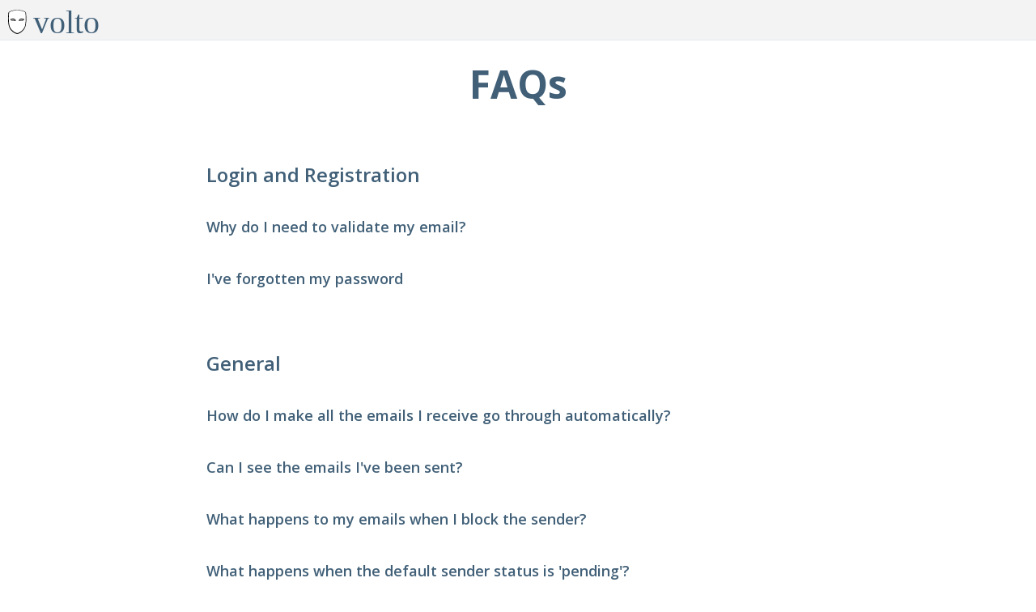

--- FILE ---
content_type: text/html; charset=utf-8
request_url: https://volto.io/home/faqs
body_size: 15631
content:
<!DOCTYPE html>
<html lang="en">
<head>
    <meta charset="utf-8" />
<meta name="viewport" content="width=device-width, initial-scale=1.0" />
<meta name="description" content="Receive no more unwanted emails and keep your email address private" />
<title>Volto | FAQs</title>
<link rel="shortcut icon" href="/images/favicon.ico" />

    <link rel="preconnect" href="https://fonts.googleapis.com">
<link rel="preconnect" href="https://fonts.gstatic.com" crossorigin>
<link href="https://fonts.googleapis.com/css2?family=Lato:wght@400;700&family=Open+Sans:wght@300;400;600;700&family=Stoke&display=swap" rel="stylesheet">

    
<link href="https://cdn.jsdelivr.net/npm/bootstrap@5.3.3/dist/css/bootstrap.min.css" rel="stylesheet" integrity="sha384-QWTKZyjpPEjISv5WaRU9OFeRpok6YctnYmDr5pNlyT2bRjXh0JMhjY6hW+ALEwIH" crossorigin="anonymous">
<link rel="stylesheet" href="https://cdnjs.cloudflare.com/ajax/libs/font-awesome/4.5.0/css/font-awesome.min.css" />
<link rel="stylesheet" href="https://cdn.jsdelivr.net/npm/izitoast@1.4.0/dist/css/iziToast.min.css" integrity="sha256-f6fW47QDm1m01HIep+UjpCpNwLVkBYKd+fhpb4VQ+gE=" crossorigin="anonymous">
<link rel="stylesheet" href="https://cdnjs.cloudflare.com/ajax/libs/Ladda/1.0.0/ladda-themeless.min.css" />

<link rel="stylesheet" href="/css/style.css" />
<link rel="stylesheet" href="/css/site.css" />

    <script src="https://www.google.com/recaptcha/api.js" async defer></script>
</head>
<body class="white simple">
        <nav class="navbar navbar-static-top" role="navigation">
    <a class="brand-name" href="/">
        <img alt="Volto" src="/images/logo5.svg">
    </a>
</nav>


    <div id="wrapper">
        

        
<div class="page-heading">
    <h1>FAQs</h1>
</div>

<div class="wrapper wrapper-content faqs-page">

    <div class="ibox">
        <div class="ibox-title">
            <h2>Login and Registration</h2>
        </div>
        <div class="ibox-content">
            <div class="faq-item">
                <div class="row">
                    <div class="col-12">
                        <a data-bs-toggle="collapse" href="#faqRegistration1" class="faq-question" role="button" aria-expanded="false" aria-controls="faqRegistration1">Why do I need to validate my email?</a>
                    </div>
                </div>
                <div class="row">
                    <div class="col-12">
                        <div id="faqRegistration1" class="collapse faq-answer">
                            <p>The validation process allows us to establish that the email address is genuine, and that you didn&#x27;t make a mistake when entering it. You don&#x27;t need to validate your email if you decide to register using Google or Facebook.</p>
                        </div>
                    </div>
                </div>
            </div>
            <div class="faq-item">
                <div class="row">
                    <div class="col-12">
                        <a data-bs-toggle="collapse" href="#faqRegistration2" class="faq-question" role="button" aria-expanded="false" aria-controls="faqRegistration2">I&#x27;ve forgotten my password</a>
                    </div>
                </div>
                <div class="row">
                    <div class="col-12">
                        <div id="faqRegistration2" class="collapse faq-answer">
                            <p>If you have forgotten your password, you can ask for it to be reset. Click &quot;Forgot your password?&quot; on our sign in form, enter your email address, and we will send you instructions by email on how to reset it.</p>
                        </div>
                    </div>
                </div>
            </div>
        </div>
    </div>

    <div class="ibox">
        <div class="ibox-title">
            <h2>General</h2>
        </div>
        <div class="ibox-content">
            <div class="faq-item">
                <div class="row">
                    <div class="col-12">
                        <a data-bs-toggle="collapse" href="#faqGeneral1" class="faq-question" role="button" aria-expanded="false" aria-controls="faqGeneral1">How do I make all the emails I receive go through automatically?</a>
                    </div>
                </div>
                <div class="row">
                    <div class="col-12">
                        <div id="faqGeneral1" class="collapse faq-answer">
                            <p>You can change the settings for a particular alias by going to the Aliases Setup tab in the Settings page and selecting passthrough for the default sender status.</p>
                        </div>
                    </div>
                </div>
            </div>

            <div class="faq-item">
                <div class="row">
                    <div class="col-12">
                        <a data-bs-toggle="collapse" href="#faqGeneral2" class="faq-question" role="button" aria-expanded="false" aria-controls="faqGeneral2">Can I see the emails I&#x27;ve been sent?</a>
                    </div>
                </div>
                <div class="row">
                    <div class="col-12">
                        <div id="faqGeneral2" class="collapse faq-answer">
                            <p>You can&#x27;t see your emails in Volto, you can only see the list of people that  have sent you emails.</p>
                        </div>
                    </div>
                </div>
            </div>

            <div class="faq-item">
                <div class="row">
                    <div class="col-12">
                        <a data-bs-toggle="collapse" href="#faqGeneral3" class="faq-question" role="button" aria-expanded="false" aria-controls="faqGeneral3">What happens to my emails when I block the sender?</a>
                    </div>
                </div>
                <div class="row">
                    <div class="col-12">
                        <div id="faqGeneral3" class="collapse faq-answer">
                            <p>When you set the status of a sender as &#x27;blocked&#x27;, all the emails that are received from this sender get automatically discarded and we don&#x2019;t save them in our system. So, if one day you decide to authorize a sender that was previously blocked, you won&#x27;t receive any archived emails.</p>
                        </div>
                    </div>
                </div>
            </div>

            <div class="faq-item">
                <div class="row">
                    <div class="col-12">
                        <a data-bs-toggle="collapse" href="#faqGeneral4" class="faq-question" role="button" aria-expanded="false" aria-controls="faqGeneral4">What happens when the default sender status is &#x27;pending&#x27;?</a>
                    </div>
                </div>
                <div class="row">
                    <div class="col-12">
                        <div id="faqGeneral4" class="collapse faq-answer">
                            <p>This is the default status for an alias. When you receive an email from a new sender and the alias status is set to &#x27;pending&#x27;, we save the email until you decide whether you want to authorize it to go through or you want to block it.</p>
                        </div>
                    </div>
                </div>
            </div>

            <div class="faq-item">
                <div class="row">
                    <div class="col-12">
                        <a data-bs-toggle="collapse" href="#faqGeneral5" class="faq-question" role="button" aria-expanded="false" aria-controls="faqGeneral5">Why don't I see the sender's email address in the From: field?</a>
                    </div>
                </div>
                <div class="row">
                    <div class="col-12">
                        <div id="faqGeneral5" class="collapse faq-answer">
                            <p>
                                This is a limitation imposed to us by an email authentication protocol called <a target="_blank" href="https://dmarc.org">DMARC</a> which stands for "Domain-based Message Authentication, Reporting & Conformance".<br />
                                DMARC is used to determine the origin and authenticity of email messages. For example if someone sends an email from a @gmail.com address but that this email is not originating from Gmail servers, it will get blocked. <br />
                                Here at Volto we're forwarding a lot of emails on behalf of our users so DMARC is something we have to be aware of. <br />
                                <strong>As a result we have to send emails from our own domain name.</strong> To do that, we don't use the sender's email address in the <span class="font-consolas">from:</span> field but instead we use a variation of it.<br />
                                We change <span class="font-consolas">sendername@sendercompany.com</span>, to <span class="font-consolas">sendername<strong>{at}</strong>sendercompany.com<strong>@volto.io</strong></span>. <br />
                                See what we've done there? We've changed the @ to {at} and we've added <span class="font-consolas">@volto.io</span> at the end. This is so that we don't get our emails blocked by companies implementing DMARC.<br />
                                However, the <span class="font-consolas">reply-to:</span> field will have the sender's email address in clear.
                            </p>
                        </div>
                    </div>
                </div>
            </div>

        </div>
    </div>

    <div class="ibox">
        <div class="ibox-title">
            <h2>Security</h2>
        </div>
        <div class="ibox-content">
            <div class="faq-item">
                <div class="row">
                    <div class="col-12">
                        <a data-bs-toggle="collapse" href="#faqSecurity1" class="faq-question" role="button" aria-expanded="false" aria-controls="faqSecurity1">Are you taking security seriously?</a>
                    </div>
                </div>
                <div class="row">
                    <div class="col-12">
                        <div id="faqSecurity1" class="collapse faq-answer">
                            <p>Security is paramount for us, and we're constantly improving how we store your data and how we protect the site from malicious misuse.</p>
                            <p>While we do everything we can to protect your account on our end, you also need to make sure you're following some basic principles:</p>
                            <ol>
                                <li>Use a strong and unique password for your account</li>
                                <li>Keep an eye on whether your email has been compromised in a breach or not, potentially revealing your password</li>
                                <li>When you visit https://volto.io, type the address in your browser starting with "https" rather than "http" or just "volto.io". This is valid for all secured websites you visit</li>
                            </ol>
                            <p>You can check how strong your password is using Kaspersky's <a href="https://password.kaspersky.com/">Secure Password Check</a> and you can keep an eye on your email being found in a data breach using Troy Hunt's <a href="https://haveibeenpwned.com/">https://haveibeenpwned.com</a>.</p>
                            <p>
                                If you think your data might be compromised or you have noticed something strange, please let us know <a href="/home/contact">here</a>.
                            </p>
                        </div>
                    </div>
                </div>
            </div>

            <div class="faq-item">
                <div class="row">
                    <div class="col-12">
                        <a data-bs-toggle="collapse" href="#faqSecurity2" class="faq-question" role="button" aria-expanded="false" aria-controls="faqSecurity2">How do you store my password?</a>
                    </div>
                </div>
                <div class="row">
                    <div class="col-12">
                        <div id="faqSecurity2" class="collapse faq-answer">
                            <p>
                                If you've signed up using Facebook or Google, we don't store your password. Facebook and Google act as identity providers which means that they authenticate you and tell us that you are who you say you are.<br />
                            </p>
                            <p>
                                If you've signed up using email and password, we don't store your password either. When you enter a password, it is salted, hashed and the result of this hash is stored in the database. We use the PBKDF2 algorithm as recommended by <a href="https://www.owasp.org/index.php/Password_Storage_Cheat_Sheet#Leverage_an_adaptive_one-way_function">OWASP</a> to hash passwords in a computationally intensive manner, so that dictionary and brute-force attacks are less effective. To learn more about this process, check out this <a href="https://crackstation.net/hashing-security.htm">article</a>.
                            </p>
                        </div>
                    </div>
                </div>
            </div>

            <div class="faq-item">
                <div class="row">
                    <div class="col-12">
                        <a data-bs-toggle="collapse" href="#faqSecurity3" class="faq-question" role="button" aria-expanded="false" aria-controls="faqSecurity3">Are you using encryption?</a>
                    </div>
                </div>
                <div class="row">
                    <div class="col-12">
                        <div id="faqSecurity3" class="collapse faq-answer">
                            <p>
                                Sure.<br />
                                Look at the address in the browser, it starts with https://volto.io/…. and there is a padlock next to it. In simple terms, the "s" (for secure) in "https" means that <br />
                                1. the website volto.io has been verified by a third-party to be who it claims to be <br />
                                2. all the data transferred from your browser to our servers is encrypted so that it cannot be read by anyone <br />
                                3. you have assurance that data has not been modified while in transit. <br />

                            </p>
                            <p>For more details look at the Wikipedia article for <a href="https://en.wikipedia.org/wiki/HTTPS">HTTPS</a>. </p>
                        </div>
                    </div>
                </div>
            </div>

        </div>
    </div>
</div>

    </div>

    
<script src="https://cdnjs.cloudflare.com/ajax/libs/jquery/3.7.1/jquery.min.js" integrity="sha512-v2CJ7UaYy4JwqLDIrZUI/4hqeoQieOmAZNXBeQyjo21dadnwR+8ZaIJVT8EE2iyI61OV8e6M8PP2/4hpQINQ/g==" crossorigin="anonymous" referrerpolicy="no-referrer"></script>
<script src="https://cdn.jsdelivr.net/npm/bootstrap@5.3.3/dist/js/bootstrap.bundle.min.js" integrity="sha384-YvpcrYf0tY3lHB60NNkmXc5s9fDVZLESaAA55NDzOxhy9GkcIdslK1eN7N6jIeHz" crossorigin="anonymous"></script>
<script src="https://cdn.jsdelivr.net/npm/izitoast@1.4.0/dist/js/iziToast.min.js" integrity="sha256-321PxS+POvbvWcIVoRZeRmf32q7fTFQJ21bXwTNWREY=" crossorigin="anonymous"></script>
<script src="https://cdnjs.cloudflare.com/ajax/libs/Ladda/1.0.0/spin.min.js"></script>
<script src="https://cdnjs.cloudflare.com/ajax/libs/Ladda/1.0.0/ladda.min.js"></script>
<script src="https://cdnjs.cloudflare.com/ajax/libs/Ladda/1.0.0/ladda.jquery.min.js"></script>

<script src="/js/jquery.validate.min.js"></script>
<script src="/js/common.js"></script>
<script src="/js/button-animate.js"></script>

    
</body>
</html>


--- FILE ---
content_type: text/css
request_url: https://volto.io/css/style.css
body_size: 40822
content:
/*#region NAVIGATION*/
/*#endregion NAVIGATION*/
/*#region BUTTONS */
/* switch buttons */
/* primary buttons */
/* default buttons */
/* white buttons */
/*#endregion BUTTONS*/
/*#region FAQS*/
/*#endregion FAQS*/
/*#region ARTICLES*/
/*#endregion ARTICLES*/
/*#region ALIASES, SENDERS, SCHEDULES */
/*#endregion SENDERS*/
/*#region NAVIGATION*/
/*#endregion NAVIGATION*/
/*#region BUTTONS */
/* switch buttons */
/* primary buttons */
/* default buttons */
/* white buttons */
/*#endregion BUTTONS*/
/*#region FAQS*/
/*#endregion FAQS*/
/*#region ARTICLES*/
/*#endregion ARTICLES*/
/*#region ALIASES, SENDERS, SCHEDULES */
/*#endregion SENDERS*/
:root {
  --volto-primary: #416078;
  --volto-primary-dark: rgb(47.0810810811, 69.5351351351, 86.9189189189);
  --volto-secondary: #698B69;
  --volto-warning: #f8ac59;
  --volto-danger: #ED5565;
  --volto-text-color: #676a6c;
  --volto-border-color: #e7eaec;
  --volto-disabled-color: #cacaca;
  --volto-authorised: #33a532;
  --volto-blocked: #cc0605;
  --volto-pending: #f8ac59;
  --volto-body-bg: #ffffff;
  --volto-gray-bg: #f3f3f4;
  --volto-page-wrapper-bg: #ffffff;
  --volto-card-bg: #ffffff;
  --volto-hover-bg: #f7f7f8;
  --volto-nav-bg: #416078;
  --volto-nav-bg-active: rgb(47.0810810811, 69.5351351351, 86.9189189189);
  --volto-nav-text: #ffffff;
  --volto-nav-text-active: #ffffff;
  --volto-nav-profil-pattern: url("../Images/3px-tile.png");
  --volto-topbar-bg: #f3f3f4;
  --volto-ibox-bg: #ffffff;
  --volto-ibox-title-bg: #ffffff;
  --volto-modal-bg: #ffffff;
  --volto-body-font-size: 14px;
  --volto-heading-color: #416078;
  --volto-sidebar-width: 256px;
  --volto-border-radius: 3px;
  --volto-ibox-border-radius: 6px;
}

[data-bs-theme=dark] {
  --volto-primary: rgb(93.8108108108, 135.4513513514, 167.6891891892);
  --volto-primary-dark: #416078;
  --volto-secondary: rgb(147.0471311475, 173.4528688525, 147.0471311475);
  --volto-text-color: #aab8c5;
  --volto-border-color: #293036;
  --volto-disabled-color: #6c757d;
  --volto-authorised: rgb(68.8790697674, 198.2558139535, 67.7441860465);
  --volto-blocked: rgb(249.019138756, 12.1770334928, 10.980861244);
  --volto-pending: rgb(250.063583815, 196.4682080925, 137.936416185);
  --volto-body-bg: #17181e;
  --volto-gray-bg: #1e1f27;
  --volto-page-wrapper-bg: #1e1f27;
  --volto-card-bg: #272832;
  --volto-hover-bg: #2d2e3a;
  --volto-nav-bg: #1e1f27;
  --volto-nav-bg-active: #272832;
  --volto-nav-text: #aab8c5;
  --volto-nav-text-active: #ffffff;
  --volto-nav-profil-pattern: url("../Images/3px-tile.png");
  --volto-topbar-bg: #1e1f27;
  --volto-ibox-bg: #272832;
  --volto-ibox-title-bg: #1e1f27;
  --volto-modal-bg: #272832;
  --volto-heading-color: rgb(110.3513513514, 147.7189189189, 176.6486486486);
}

/*#region NAVIGATION*/
/*#endregion NAVIGATION*/
/*#region BUTTONS */
/* switch buttons */
/* primary buttons */
/* default buttons */
/* white buttons */
/*#endregion BUTTONS*/
/*#region FAQS*/
/*#endregion FAQS*/
/*#region ARTICLES*/
/*#endregion ARTICLES*/
/*#region ALIASES, SENDERS, SCHEDULES */
/*#endregion SENDERS*/
h1, h2, h3, h4, h5, h6 {
  font-weight: 100;
}

h1 {
  font-size: 30px;
}

h2 {
  font-size: 24px;
}

h3 {
  font-size: 16px;
}

h4 {
  font-size: 14px;
}

h5 {
  font-size: 12px;
}

h6 {
  font-size: 10px;
}

h3, h4, h5 {
  margin-top: 5px;
  font-weight: 600;
}

.font-consolas {
  font-family: Consolas, monaco, monospace;
}

/*#region NAVIGATION*/
/*#endregion NAVIGATION*/
/*#region BUTTONS */
/* switch buttons */
/* primary buttons */
/* default buttons */
/* white buttons */
/*#endregion BUTTONS*/
/*#region FAQS*/
/*#endregion FAQS*/
/*#region ARTICLES*/
/*#endregion ARTICLES*/
/*#region ALIASES, SENDERS, SCHEDULES */
/*#endregion SENDERS*/
/*#region SIDE NAVBAR */
.navbar-default {
  background-color: var(--volto-nav-bg);
  border-color: var(--volto-nav-bg);
  border-top-right-radius: 6px;
  border-bottom-right-radius: 6px;
}

.navbar-static-side {
  z-index: 1001;
  position: absolute;
  width: var(--volto-sidebar-width);
}

.nav > li > a {
  color: var(--volto-nav-text);
  font-size: 14px;
  font-weight: 500;
  padding: 8px 20px 8px 25px;
}

.nav > li.current > a {
  color: var(--volto-nav-text-active);
  border-left: 0;
  background-color: var(--volto-secondary);
}

.nav > li > a i {
  margin-right: 6px;
}

.navbar-default .nav > li > a:hover, .navbar-default .nav > li > a:focus {
  background-color: var(--volto-nav-bg-active);
  color: var(--volto-nav-text);
  border-radius: 6px;
}

.nav > .page-link > a {
  padding-top: 8px;
  padding-bottom: 8px;
  font-weight: 100;
  font-size: 14px;
}

.add-alias .fa-plus {
  margin: 0 !important;
  float: right;
  color: var(--volto-primary) !important;
}

.add-alias:hover .fa-plus {
  color: var(--volto-primary-dark) !important;
}

.nav-second-level.collapse[style] {
  height: auto !important;
}

.nav-second-level li {
  border-bottom: none !important;
}

.nav-second-level li a {
  font-size: 14px;
  font-weight: 500;
  padding: 7px 10px 7px 52px;
  display: flex;
  justify-content: space-between;
  align-items: center;
}

.nav-second-level li div.input-group {
  font-size: 14px;
  font-weight: 500;
  padding: 7px 10px 7px 52px;
  border-width: 0;
}

.nav-second-level li div.input-group input.form-control {
  border-width: 0;
}

.nav-second-level li:last-child {
  margin-bottom: 10px;
}

.nav.nav-second-level .label {
  font-size: 10px;
}

.nav-second-level > li.active {
  border: none;
}

/*#endregion SIDE NAVBAR */
/*#region TOP NAVBAR*/
.navbar-static-top {
  background-color: var(--volto-topbar-bg);
  display: flex;
  align-items: center;
  margin-bottom: 20px;
  border-bottom: 1px solid var(--volto-border-color);
}

.navbar-minimalize {
  padding: 4px 12px;
  margin: 10px 0 5px;
  font-size: 14px;
  float: left !important;
  display: none;
  z-index: 1000;
}

.brand-name {
  left: 0;
  margin-left: 10px;
}

.brand-name img {
  height: 35px;
}

/*#endregion TOP NAVBAR*/
@media (max-width: 768px) {
  .navbar-static-side {
    display: none;
  }
  .navbar-static-top {
    margin-left: -15px;
    margin-right: -15px;
  }
  .simple .navbar-static-top {
    margin-left: 0;
    margin-right: 0;
  }
  .brand-name {
    position: relative;
    margin: 0 auto;
  }
  .navbar-minimalize {
    display: block;
    margin-left: 15px;
  }
  /* Slideout */
  .slideout-menu {
    position: fixed;
    top: 0;
    bottom: 0;
    width: 256px;
    min-height: 100vh;
    overflow-y: scroll;
    z-index: 0;
  }
  .slideout-menu-left {
    left: 0;
  }
  .slideout-menu-right {
    right: 0;
  }
  .slideout-panel {
    position: relative;
    z-index: 1;
    will-change: transform;
    background-color: var(--volto-body-bg); /* A background-color is required */
    min-height: 100vh;
  }
  .slideout-open,
  .slideout-open body,
  .slideout-open .slideout-panel {
    overflow: hidden;
  }
  .slideout-open .slideout-menu {
    display: block;
  }
}
/*#region NAVIGATION*/
/*#endregion NAVIGATION*/
/*#region BUTTONS */
/* switch buttons */
/* primary buttons */
/* default buttons */
/* white buttons */
/*#endregion BUTTONS*/
/*#region FAQS*/
/*#endregion FAQS*/
/*#region ARTICLES*/
/*#endregion ARTICLES*/
/*#region ALIASES, SENDERS, SCHEDULES */
/*#endregion SENDERS*/
.btn {
  border-radius: var(--volto-border-radius);
}

.btn-w-m {
  min-width: 120px;
}

.btn-primary.btn-outline {
  color: var(--volto-primary);
}

.btn-warning.btn-outline {
  color: var(--volto-warning);
}

.btn-danger.btn-outline {
  color: var(--volto-danger);
}

.btn-authorise-sender.btn-outline {
  color: #ffffff;
}

.btn-block-sender.btn-outline {
  color: #ffffff;
}

.btn-primary.btn-outline:hover,
.btn-success.btn-outline:hover,
.btn-info.btn-outline:hover,
.btn-warning.btn-outline:hover,
.btn-danger.btn-outline:hover {
  color: #fff;
}

/* button authorise sender */
.btn-authorise-sender, .btn-remove-block-filter {
  background-color: var(--volto-card-bg);
  border-color: var(--volto-border-color);
  color: var(--volto-card-bg); /* Intentionally same as bg - text hidden until active */
}

.btn-authorise-sender:hover, .btn-authorise-sender:focus, .btn-authorise-sender:active, .btn-authorise-sender.active, .btn-authorise-sender:active:focus, .btn-authorise-sender:active:hover, .btn-authorise-sender.active:hover, .btn-authorise-sender.active:focus,
.btn-remove-block-filter:hover, .btn-remove-block-filter:focus, .btn-remove-block-filter:active, .btn-remove-block-filter.active, .btn-remove-block-filter:active:focus, .btn-remove-block-filter:active:hover, .btn-remove-block-filter.active:hover, .btn-remove-block-filter.active:focus {
  background-color: var(--volto-authorised);
  border-color: var(--volto-authorised);
  color: #ffffff;
}

/* button block sender */
.btn-block-sender, .btn-add-block-filter {
  background-color: var(--volto-card-bg);
  border-color: var(--volto-border-color);
  color: var(--volto-card-bg); /* Intentionally same as bg - text hidden until active */
}

.btn-block-sender:hover, .btn-block-sender:focus, .btn-block-sender:active, .btn-block-sender.active, .btn-block-sender:active:focus, .btn-block-sender:active:hover, .btn-block-sender.active:hover, .btn-block-sender.active:focus,
.btn-add-block-filter:hover, .btn-add-block-filter:focus, .btn-add-block-filter:active, .btn-add-block-filter.active, .btn-add-block-filter:active:focus, .btn-add-block-filter:active:hover, .btn-add-block-filter.active:hover, .btn-add-block-filter.active:focus {
  background-color: var(--volto-blocked);
  border-color: var(--volto-blocked);
  color: #ffffff;
}

.pending-auth .btn {
  border-color: var(--volto-pending);
  color: var(--volto-pending);
}

.pending-auth .btn:hover, .pending-auth .btn:focus {
  border-color: var(--volto-pending);
  color: #ffffff;
}

/* button pending sender */
.btn-pending-sender,
.btn-pending-sender:hover, .btn-pending-sender:focus, .btn-pending-sender:active, .btn-pending-sender.active, .btn-pending-sender:active:focus, .btn-pending-sender:active:hover, .btn-pending-sender.active:hover, .btn-pending-sender.active:focus {
  background-color: var(--volto-pending);
  border-color: var(--volto-border-color);
  color: #ffffff;
}

.switch-toggle .btn-authorise-sender, .switch-toggle .btn-block-sender, .switch-toggle .btn-pending-sender,
.switch-toggle .btn-remove-block-filter, .switch-toggle .btn-add-block-filter {
  width: 30px;
}

@media (max-width: 768px) {
  .switch-toggle {
    float: right !important;
  }
}
/* button authorise alias */
.btn-authorise-alias {
  background-color: var(--volto-card-bg);
  border-color: var(--volto-border-color);
  color: var(--volto-authorised);
}

.btn-authorise-alias:hover, .btn-authorise-alias:focus, .btn-authorise-alias:active, .btn-authorise-alias.active, .btn-authorise-alias:active:focus, .btn-authorise-alias:active:hover, .btn-authorise-alias.active:hover, .btn-authorise-alias.active:focus {
  background-color: var(--volto-authorised);
  border-color: var(--volto-authorised);
  color: #ffffff;
}

/* button block alias */
.btn-block-alias {
  background-color: var(--volto-card-bg);
  border-color: var(--volto-border-color);
  color: var(--volto-blocked);
}

.btn-block-alias:hover, .btn-block-alias:focus, .btn-block-alias:active, .btn-block-alias.active, .btn-block-alias:active:focus, .btn-block-alias:active:hover, .btn-block-alias.active:hover, .btn-block-alias.active:focus {
  background-color: var(--volto-blocked);
  border-color: var(--volto-blocked);
  color: #ffffff;
}

/* button pending alias */
.btn-pending-alias {
  background-color: var(--volto-card-bg);
  border-color: var(--volto-border-color);
  color: var(--volto-pending);
}

.btn-pending-alias:hover, .btn-pending-alias:focus, .btn-pending-alias:active, .btn-pending-alias.active, .btn-pending-alias:active:focus, .btn-pending-alias:active:hover, .btn-pending-alias.active:hover, .btn-pending-alias.active:focus {
  background-color: var(--volto-pending);
  border-color: var(--volto-pending);
  color: #ffffff;
}

/* button primary */
.btn-primary {
  background-color: var(--volto-primary);
  border-color: var(--volto-primary);
  color: #ffffff;
}

.btn-primary:hover, .btn-primary:focus, .btn-primary:active, .btn-primary.active, .btn-primary:active:focus, .btn-primary:active:hover, .btn-primary.active:hover, .btn-primary.active:focus {
  background-color: var(--volto-primary-dark);
  border-color: var(--volto-primary-dark);
  color: #FFFFFF;
}

.btn-primary:active, .btn-primary.active {
  background-image: none;
}

.btn-primary.disabled, .btn-primary.disabled:hover, .btn-primary.disabled:focus, .btn-primary.disabled:active, .btn-primary.disabled.active, .btn-primary[disabled], .btn-primary[disabled]:hover, .btn-primary[disabled]:focus, .btn-primary[disabled]:active, .btn-primary.active[disabled], fieldset[disabled] .btn-primary, fieldset[disabled] .btn-primary:hover, fieldset[disabled] .btn-primary:focus, fieldset[disabled] .btn-primary:active, fieldset[disabled] .btn-primary.active {
  background-color: rgb(72.1675675676, 106.5859459459, 133.2324324324);
  border-color: rgb(72.1675675676, 106.5859459459, 133.2324324324);
}

/* button default */
.btn-default {
  color: inherit;
  background-color: var(--volto-card-bg);
  border: 1px solid var(--volto-border-color);
}

.btn-default:hover, .btn-default:focus, .btn-default:active, .btn-default.active, .btn-default:active:focus, .btn-default:active:hover, .btn-default.active:hover, .btn-default.active:focus {
  color: inherit;
  background-color: var(--volto-card-bg);
  border: 1px solid var(--volto-border-color);
}

.btn-default:active, .btn-default.active {
  box-shadow: 0 2px 5px rgba(0, 0, 0, 0.15) inset;
}

.btn-default.disabled, .btn-default.disabled:hover, .btn-default.disabled:focus, .btn-default.disabled:active, .btn-default.disabled.active, .btn-default[disabled], .btn-default[disabled]:hover, .btn-default[disabled]:focus, .btn-default[disabled]:active, .btn-default.active[disabled], fieldset[disabled] .btn-default, fieldset[disabled] .btn-default:hover, fieldset[disabled] .btn-default:focus, fieldset[disabled] .btn-default:active, fieldset[disabled] .btn-default.active {
  color: var(--volto-disabled-color);
}

/* button warning */
.btn-warning {
  background-color: var(--volto-warning);
  border-color: var(--volto-warning);
  color: #FFFFFF;
}

.btn-warning:hover, .btn-warning:focus, .btn-warning:active, .btn-warning.active, .btn-warning:active:focus, .btn-warning:active:hover, .btn-warning.active:hover, .btn-warning.active:focus {
  background-color: rgb(247.3809248555, 164.6595375723, 74.3190751445);
  border-color: rgb(247.3809248555, 164.6595375723, 74.3190751445);
  color: #FFFFFF;
}

.btn-warning:active, .btn-warning.active {
  background-image: none;
}

.btn-warning.disabled, .btn-warning.disabled:hover, .btn-warning.disabled:focus, .btn-warning.disabled:active, .btn-warning.disabled.active, .btn-warning[disabled], .btn-warning[disabled]:hover, .btn-warning[disabled]:focus, .btn-warning[disabled]:active, .btn-warning.active[disabled], fieldset[disabled] .btn-warning, fieldset[disabled] .btn-warning:hover, fieldset[disabled] .btn-warning:focus, fieldset[disabled] .btn-warning:active, fieldset[disabled] .btn-warning.active {
  background-color: rgb(248.825433526, 181.787283237, 108.574566474);
  border-color: rgb(248.825433526, 181.787283237, 108.574566474);
}

/* button danger */
.btn-danger {
  background-color: var(--volto-danger);
  border-color: var(--volto-danger);
  color: #FFFFFF;
}

.btn-danger:hover, .btn-danger:focus, .btn-danger:active, .btn-danger.active, .btn-danger:active:focus, .btn-danger:active:hover, .btn-danger.active:hover, .btn-danger.active:focus {
  background-color: rgb(235.535106383, 71.164893617, 88.4670212766);
  border-color: rgb(235.535106383, 71.164893617, 88.4670212766);
  color: #FFFFFF;
}

.btn-danger:active, .btn-danger.active {
  background-image: none;
}

.btn-danger.disabled, .btn-danger.disabled:hover, .btn-danger.disabled:focus, .btn-danger.disabled:active, .btn-danger.disabled.active, .btn-danger[disabled], .btn-danger[disabled]:hover, .btn-danger[disabled]:focus, .btn-danger[disabled]:active, .btn-danger.active[disabled], fieldset[disabled] .btn-danger, fieldset[disabled] .btn-danger:hover, fieldset[disabled] .btn-danger:focus, fieldset[disabled] .btn-danger:active, fieldset[disabled] .btn-danger.active {
  background-color: rgb(238.9531914894, 103.4468085106, 117.7106382979);
  border-color: rgb(238.9531914894, 103.4468085106, 117.7106382979);
}

/* button white */
.btn-white {
  color: inherit;
  background-color: var(--volto-card-bg);
  border: 1px solid var(--volto-primary);
}

.btn-white:hover, .btn-white:focus, .btn-white:active, .btn-white.active, .btn-white:active:focus, .btn-white:active:hover, .btn-white.active:hover, .btn-white.active:focus {
  color: inherit;
  background-color: var(--volto-card-bg);
  border: 1px solid var(--volto-primary-dark);
}

.btn-white:active, .btn-white.active {
  box-shadow: 0 2px 5px rgba(0, 0, 0, 0.15) inset;
}

.btn-white.disabled, .btn-white.disabled:hover, .btn-white.disabled:focus, .btn-white.disabled:active, .btn-white.disabled.active, .btn-white[disabled], .btn-white[disabled]:hover, .btn-white[disabled]:focus, .btn-white[disabled]:active, .btn-white.active[disabled], fieldset[disabled] .btn-white, fieldset[disabled] .btn-white:hover, fieldset[disabled] .btn-white:focus, fieldset[disabled] .btn-white:active, fieldset[disabled] .btn-white.active {
  color: var(--volto-disabled-color);
}

.form-control, .form-control:focus, .has-error .form-control:focus, .has-success .form-control:focus, .has-warning .form-control:focus, .navbar-collapse, .navbar-form, .panel, .popover {
  box-shadow: none;
}

.btn-outline {
  color: inherit;
  background-color: transparent;
  transition: all 0.5s;
}

.btn-rounded {
  border-radius: 50px;
}

.btn:focus {
  outline: none !important;
}

.passwordBox .btn-social {
  width: 49%;
}

.btn-medium {
  color: #fff;
  background-color: #40d47e;
  border-color: rgba(0, 0, 0, 0.2);
}

.btn-medium:hover {
  color: #fff;
  background-color: rgb(41.3461538462, 183.6538461538, 100.9615384615);
}

.btn-social-icon {
  margin-right: 15px;
}

.social-icons {
  margin-top: 15px;
  padding-left: 25px;
}

/* Clean Inbox */
.btn-show-report,
.btn-analyse-inbox,
.btn-switch-account {
  margin-bottom: 5px;
}

.sender-email-address {
  font-weight: 500;
}

.sender-email-name {
  font-size: 12px;
}

.sender-domain {
  font-weight: 800;
  font-size: larger;
}

.general-controls {
  margin-top: 5px;
  margin-bottom: 5px;
}

/* checkbox for senders domains */
.sender-domain-item .checkbox label::before {
  border: 3px solid var(--volto-disabled-color);
}

/*#region NAVIGATION*/
/*#endregion NAVIGATION*/
/*#region BUTTONS */
/* switch buttons */
/* primary buttons */
/* default buttons */
/* white buttons */
/*#endregion BUTTONS*/
/*#region FAQS*/
/*#endregion FAQS*/
/*#region ARTICLES*/
/*#endregion ARTICLES*/
/*#region ALIASES, SENDERS, SCHEDULES */
/*#endregion SENDERS*/
.label {
  font-family: "Open Sans";
  font-size: 10px;
  font-weight: 600;
  padding: 3px 8px;
  text-shadow: none;
}

.badge {
  font-family: "Open Sans";
  font-size: 11px;
  font-weight: 600;
  padding-bottom: 4px;
  padding-left: 6px;
  padding-right: 6px;
  text-shadow: none;
}

.label-primary, .badge-primary {
  background-color: var(--volto-primary);
  color: #FFFFFF;
}

.label-warning, .badge-warning {
  background-color: var(--volto-warning);
  color: #FFFFFF;
}

/*#region NAVIGATION*/
/*#endregion NAVIGATION*/
/*#region BUTTONS */
/* switch buttons */
/* primary buttons */
/* default buttons */
/* white buttons */
/*#endregion BUTTONS*/
/*#region FAQS*/
/*#endregion FAQS*/
/*#region ARTICLES*/
/*#endregion ARTICLES*/
/*#region ALIASES, SENDERS, SCHEDULES */
/*#endregion SENDERS*/
/* TOOLTIPS */
.tooltip.in {
  opacity: 1;
  filter: alpha(opacity=100);
}

.tooltip-inner {
  background-color: var(--volto-primary);
  max-width: none;
  white-space: nowrap;
}

.tooltip.top .tooltip-arrow {
  border-top-color: var(--volto-primary);
}

.tooltip.right .tooltip-arrow {
  border-right-color: var(--volto-primary);
}

.tooltip.bottom .tooltip-arrow {
  border-bottom-color: var(--volto-primary);
}

.tooltip.left .tooltip-arrow {
  border-left-color: var(--volto-primary);
}

.glyphicon.fa {
  font-family: "FontAwesome";
}

/* INPUTS */
.inline {
  display: inline-block !important;
}

.form-control {
  background-color: var(--volto-card-bg);
  background-image: none;
  border: 1px solid var(--volto-border-color);
  border-radius: 1px;
  color: inherit;
  display: block;
  padding: 6px 12px;
  transition: border-color 0.15s ease-in-out 0s, box-shadow 0.15s ease-in-out 0s;
  width: 100%;
  font-size: 14px;
}

.form-control:focus {
  border-color: var(--volto-primary) !important;
}

.input-group-prepend {
  background-color: var(--volto-card-bg);
  border: 1px solid var(--volto-border-color);
  border-radius: 1px;
  color: inherit;
  font-size: 14px;
  font-weight: 400;
  line-height: 1;
  text-align: center;
}

.input-group-text {
  background-color: inherit;
  color: inherit;
  border: 1px solid var(--volto-border-color);
  border-radius: 1px;
  font-size: 14px;
  font-weight: 400;
  line-height: 1;
  text-align: center;
}

/* Validation */
label.error {
  color: var(--volto-danger);
  display: inline-block;
  margin-left: 5px;
}

.form-control.error {
  border: 1px dotted var(--volto-danger);
}

/* Dropdown menu */
.dropdown-menu {
  border: medium none;
  border-radius: 3px;
  box-shadow: 0 0 3px rgba(86, 96, 117, 0.7);
  display: none;
  float: left;
  font-size: 12px;
  left: 0;
  list-style: none outside none;
  padding: 0;
  position: absolute;
  text-shadow: none;
  top: 100%;
  z-index: 1000;
}

.dropdown-menu > li > a {
  border-radius: 3px;
  color: inherit;
  line-height: 25px;
  margin: 4px;
  text-align: left;
  font-weight: normal;
}

.dropdown-menu > li > a.font-bold {
  font-weight: 600;
}

/* Font-awesome */
.fa-small {
  font-size: inherit;
}

.copyright-notice {
  margin-top: 15px;
  padding-left: 25px;
}

.truncate {
  white-space: nowrap;
  overflow: hidden;
  text-overflow: ellipsis;
}

/*#region NAVIGATION*/
/*#endregion NAVIGATION*/
/*#region BUTTONS */
/* switch buttons */
/* primary buttons */
/* default buttons */
/* white buttons */
/*#endregion BUTTONS*/
/*#region FAQS*/
/*#endregion FAQS*/
/*#region ARTICLES*/
/*#endregion ARTICLES*/
/*#region ALIASES, SENDERS, SCHEDULES */
/*#endregion SENDERS*/
body {
  font-family: "open sans", "Helvetica Neue", Helvetica, Arial, sans-serif;
  background-color: var(--volto-body-bg);
  font-size: var(--volto-body-font-size);
  color: var(--volto-text-color);
  overflow-x: hidden;
}

html, body {
  height: 100%;
  font-size: 14px;
}

body.boxed-layout #wrapper {
  background-color: var(--volto-card-bg);
  margin: 0 auto 0;
}

.block {
  display: block;
}

.clear {
  display: block;
  overflow: hidden;
}

.vertical-align div {
  display: inline-block;
  vertical-align: middle;
}

.vertical-align h2, .vertical-align h3 {
  margin: 0;
}

a {
  cursor: pointer;
}

a:hover, a:focus {
  text-decoration: none;
}

.border-bottom {
  border-bottom: 1px solid var(--volto-border-color) !important;
}

.font-bold {
  font-weight: 600;
}

.font-noraml {
  font-weight: 400;
}

.text-uppercase {
  text-transform: uppercase;
}

/* MODAL */
.modal-content {
  background-clip: padding-box;
  background-color: var(--volto-modal-bg);
  border: 1px solid rgba(0, 0, 0, 0);
  border-radius: 4px;
  box-shadow: 0 1px 3px rgba(0, 0, 0, 0.3);
  outline: 0 none;
  position: relative;
}

.modal-dialog {
  z-index: 2200;
}

.modal-body {
  padding: 20px 30px 30px 30px;
}

.inmodal .modal-body {
  background: var(--volto-gray-bg);
}

.inmodal .modal-header {
  padding: 30px 15px;
  text-align: center;
}

.inmodal .modal-title {
  font-size: 26px;
}

.inmodal .modal-icon {
  font-size: 84px;
  color: var(--volto-disabled-color);
}

.modal-footer {
  margin-top: 0;
}

/* WRAPPERS */
#wrapper {
  width: 100%;
  overflow-x: hidden;
}

.wrapper {
  padding: 0 20px;
}

.wrapper-content {
  padding: 0;
}

#page-wrapper {
  padding: 0 15px;
  position: relative !important;
  margin: 0 0 0 var(--volto-sidebar-width);
  background-color: var(--volto-page-wrapper-bg);
}

@media (max-width: 768px) {
  #page-wrapper {
    position: inherit;
    margin: 0 0 0 0;
  }
}
.ibox-content h1, .ibox-content h2, .ibox-content h3, .ibox-content h4, .ibox-content h5,
.ibox-title h1, .ibox-title h2, .ibox-title h3, .ibox-title h4, .ibox-title h5 {
  margin-top: 5px;
}

ul.unstyled, ol.unstyled {
  list-style: none outside none;
  margin-left: 0;
}

/* PANELS */
.page-heading {
  text-align: center;
  padding: 5px 0 0;
  margin-bottom: 50px;
}

.page-heading h1, .panel-heading h2 {
  font-size: 48px;
  font-weight: 700;
  color: var(--volto-heading-color);
}

/* GLOBAL  */
.ibox-content.text-box {
  padding-bottom: 0;
  padding-top: 15px;
}

.border-left-right {
  border-left: 1px solid var(--volto-border-color);
  border-right: 1px solid var(--volto-border-color);
  border-top: none;
  border-bottom: none;
}

.full-width {
  width: 100% !important;
}

/* IBOX */
.ibox {
  clear: both;
  margin: 10px;
  padding: 15px;
  border: 0 solid #416078;
  border-radius: var(--volto-ibox-border-radius);
}

.ibox:after, .ibox:before {
  display: table;
}

.ibox-title {
  background-color: var(--volto-ibox-title-bg);
  border-color: var(--volto-border-color);
  border-style: solid;
  border-width: 0;
  color: var(--volto-heading-color);
  margin-bottom: 0;
  padding: 0;
  min-height: 20px;
}

.ibox-content {
  background-color: var(--volto-ibox-bg);
  color: inherit;
  padding: 15px 0 20px;
  border: 0 solid #ffffff;
  clear: both;
}

.ibox-footer {
  color: inherit;
  border-top: 1px solid var(--volto-border-color);
  font-size: 90%;
  background: var(--volto-card-bg);
  padding: 10px 15px;
}

.ibox-heading {
  background-color: var(--volto-gray-bg);
  border-bottom: none;
}

.ibox-heading h3 {
  font-weight: 200;
  font-size: 24px;
}

.ibox-title .label {
  float: left;
  margin-left: 4px;
}

/* BACKGROUNDS */
.gray-bg {
  background-color: var(--volto-gray-bg);
}

.navy-bg {
  background-color: var(--volto-primary);
  color: #ffffff;
}

/* COLORS */
.text-muted {
  color: var(--volto-disabled-color);
}

.text-white {
  color: #ffffff;
}

.modal-backdrop {
  z-index: 2040 !important;
}

.modal {
  z-index: 2050 !important;
}

.m-t {
  margin-top: 15px;
}

.disabled {
  opacity: 0.4;
  pointer-events: none;
}

/*#region NAVIGATION*/
/*#endregion NAVIGATION*/
/*#region BUTTONS */
/* switch buttons */
/* primary buttons */
/* default buttons */
/* white buttons */
/*#endregion BUTTONS*/
/*#region FAQS*/
/*#endregion FAQS*/
/*#region ARTICLES*/
/*#endregion ARTICLES*/
/*#region ALIASES, SENDERS, SCHEDULES */
/*#endregion SENDERS*/
/* ERROR & LOGIN & LOCKSCREEN*/
.middle-box {
  max-width: 400px;
  z-index: 100;
  margin: 0 auto;
  padding-top: 40px;
}

.middle-box h1 {
  font-size: 170px;
}

.wrapper .middle-box {
  margin-top: 140px;
}

.loginscreen.middle-box {
  width: 300px;
}

.passwordBox {
  max-width: 460px;
  margin: 0 auto;
  padding: 130px 20px 20px;
  zoom: 1;
}

.passwordBox .ibox-content {
  border-radius: 3px;
  padding: 15px;
}

.passwordBox h1 {
  color: var(--volto-primary);
  margin-bottom: 30px;
}

.passwordBox a.logo {
  position: absolute;
  left: 50%;
  margin-left: -37px !important; /* 50% of your logo width */
  display: block;
  padding: 0;
  top: 0;
}

.passwordBox a.logo img {
  width: 72px;
  margin-top: 20px;
}

.passwordBox .btn-white {
  border-width: 2px;
}

.passwordBox .btn-white:hover, .passwordBox .btn-white:focus, .passwordBox .btn-white:active, .passwordBox .btn-white.active, .passwordBox .btn-white:active:focus, .passwordBox .btn-white:active:hover, .passwordBox .btn-white.active:hover, .passwordBox .btn-white.active:focus {
  border-width: 2px;
}

/* FAQS */
.faq-item {
  padding: 15px 0 20px;
  margin-bottom: 2px;
  background-color: var(--volto-card-bg);
}

.faq-question {
  font-size: 18px;
  font-weight: 600;
  color: var(--volto-primary);
  display: block;
}

.faq-question:hover {
  color: rgb(56.0405405405, 82.7675675676, 103.4594594595);
}

.faq-answer {
  margin-top: 10px;
  border-radius: 3px;
}

/* ARTICLES */
.article .ibox {
  max-width: 800px;
  margin: 0 auto;
  padding: 15px 30px 0;
}

.article h1 {
  font-size: 48px;
  font-weight: 700;
  color: var(--volto-primary);
}

.article p {
  font-size: 15px;
  line-height: 26px;
}

.article-title {
  text-align: center;
  margin: 0 0 60px;
}

.article .ibox-content {
  padding: 0;
}

/* ALIAS */
.alias-header {
  background-color: var(--volto-gray-bg);
  border: 1px solid var(--volto-border-color);
  border-radius: 3px;
  padding: 10px 10px 0;
}

.alias-header h2 {
  margin-top: 0;
  color: var(--volto-text-color);
  font-size: 30px;
  font-weight: 600;
  font-family: inherit;
  word-wrap: break-word;
}

.alias-header:hover #copy-alias-button {
  display: inline-block;
}

#copy-alias-button {
  display: none;
}

.recommendation-intro {
  margin-top: 50px;
  margin-bottom: 20px;
}

.recommendation-item {
  margin-bottom: 15px;
}

.recommendation-item img {
  float: right;
  width: 100px;
}

.recommendation-description .fa {
  font-size: 10px;
}

.recommendation-description a {
  font-size: 14px;
}

.recommendation-description p {
  font-size: 12px;
}

.dropdown-email-recipient {
  font-size: 10px;
  color: #c2c2c2;
}

.arrow-to-email-recipient {
  font-size: 10px;
  color: #c2c2c2;
}

#alias-email-recipient {
  display: inline-flex;
}

#alias-email-recipient a {
  margin-left: 5px;
}

.alias-preferences-description {
  font-size: 12px;
  margin: 0;
}

.alias-preferences-title {
  margin: 0;
}

@media (max-width: 400px) {
  .recommendation-image {
    display: none;
  }
  .recommendation-description {
    margin-left: 15px;
    margin-right: 15px;
    width: 90%;
  }
  .recommendation-intro {
    margin-left: 15px;
    margin-right: 15px;
    width: 90%;
  }
}
/* SENDERS LIST */
#senders-list {
  margin-top: 15px;
  border: 1px solid var(--volto-border-color);
  border-radius: 3px;
  position: relative;
}

.sender-item {
  padding: 5px;
  background-color: var(--volto-card-bg);
  border-left: 1px solid var(--volto-card-bg);
  border-right: 1px solid var(--volto-card-bg);
  margin: 5px;
  border-radius: 3px;
}

@media (max-width: 768px) {
  .sender-item:not(:first-child) {
    border-top: 1px solid var(--volto-border-color);
  }
}
.sender-item.open {
  background-color: var(--volto-hover-bg);
  border: 1px solid var(--volto-border-color);
}

.sender-item.open:hover {
  background-color: var(--volto-hover-bg);
  border: 1px solid var(--volto-border-color);
}

.sender-item:hover {
  background-color: var(--volto-hover-bg);
  border-left: 1px solid var(--volto-border-color);
  border-right: 1px solid var(--volto-border-color);
}

.sender-main {
  display: flex;
  align-items: center;
  justify-content: space-around;
}

@media (max-width: 768px) {
  .sender-main {
    display: block;
  }
}
.sender-main p span {
  margin-right: 10px;
}

.sender-email {
  display: block;
  color: inherit;
  font-size: 14px;
  font-weight: 400;
  font-family: inherit;
  margin-top: 0;
  margin-bottom: 0;
}

.sender-email:hover, .sender-email:focus {
  color: inherit;
}

.sender-email img {
  margin-right: 10px;
  margin-top: -3px;
}

.preview-pending-button, .delete-pending-button {
  color: var(--volto-text-color);
}

.schedule-actions i {
  margin-right: 2px;
}

.schedule-actions .add-schedule-button {
  color: rgb(128.0616113744, 131.5876777251, 133.9383886256);
  font-size: 14px;
  font-weight: inherit;
  font-family: inherit;
}

.schedule-actions .edit-schedule-button {
  color: rgb(78.1042654028, 80.3791469194, 81.8957345972);
  font-size: 14px;
  font-weight: inherit;
  font-family: inherit;
}

@media (max-width: 768px) {
  .schedule-actions .add-schedule-button {
    font-size: 12px;
  }
  .schedule-actions .edit-schedule-button {
    font-size: 12px;
  }
  .sender-email {
    font-size: 14px;
  }
  .switch-toggle .btn-sm {
    font-size: 10px;
  }
}
.search-results-alias {
  font-size: 18px;
  font-weight: 900;
  padding-left: 15px;
  background-color: lightgray;
  padding-top: 10px;
  padding-bottom: 10px;
}

/*#region SETUP PAGE */
.set-up .ibox-title {
  background-color: var(--volto-primary);
  border-radius: 6px;
  display: flex;
  align-content: center;
  justify-content: center;
  padding: 10px;
}

.set-up .ibox-title h2 {
  color: #ffffff;
  font-weight: 600;
}

.set-up .ibox-content {
  padding: 15px 10px 20px;
}

.set-up .ibox-content h2 {
  font-weight: 600;
}

.set-up .ibox-content .form-group {
  padding: 0 0 20px;
}

/*#endregion SETUP*/
/*#region SETTINGS PAGE */
.settings .ibox-title {
  border-bottom: 1px solid var(--volto-gray-bg);
}

.settings .ibox-title h1 {
  font-weight: 600;
}

/* Danger Zone */
.danger-zone.panel {
  border: 2px solid var(--volto-danger);
  border-radius: var(--volto-ibox-border-radius);
  margin-bottom: 20px;
  background-color: var(--volto-card-bg);
}

.danger-zone .panel-heading {
  background-color: var(--volto-danger);
  padding: 12px 20px;
  border-radius: 0;
}

.danger-zone .panel-title {
  color: #ffffff;
  font-size: 16px;
  font-weight: 600;
  margin: 0;
}

.danger-zone .panel-title i {
  margin-right: 8px;
}

.danger-zone .panel-body {
  padding: 20px;
}

.danger-zone-item {
  display: flex;
  align-items: center;
  justify-content: space-between;
  gap: 20px;
}

.danger-zone-info h4 {
  font-size: 15px;
  font-weight: 600;
  margin-bottom: 5px;
  color: var(--volto-text-color);
}

.danger-zone-info p {
  font-size: 13px;
}

.danger-zone-info ul {
  font-size: 13px;
  padding-left: 20px;
  margin-top: 8px;
}

.danger-zone-action {
  flex-shrink: 0;
}

.danger-zone-action .btn-outline-danger {
  border-width: 2px;
  font-weight: 500;
}

.danger-zone-action .btn-outline-danger:hover {
  background-color: var(--volto-danger);
  color: #ffffff;
}

@media (max-width: 576px) {
  .danger-zone-item {
    flex-direction: column;
    align-items: flex-start;
  }
  .danger-zone-action {
    width: 100%;
    margin-top: 15px;
  }
  .danger-zone-action .btn {
    width: 100%;
  }
}
/*#endregion SETTINGS*/
/*#region CONTACT PAGE */
.contact-page .ibox {
  max-width: 800px;
  margin: 0 auto;
  padding: 15px 30px 0;
}

.contact-page .ibox-title h2 {
  font-weight: 600;
}

/*#endregion CONTACT*/
/*#region FAQS PAGE */
.faqs-page .ibox-title h2 {
  font-weight: 600;
}

.faqs-page .ibox {
  max-width: 800px;
  margin: 0 auto;
}

/*#endregion FAQS*/
/*#region EMAILS PREVIEW */
.email-preview-panel {
  border-color: gray;
  border-width: 2px;
  border-style: dashed;
  padding: 10px;
  font-size: 12px;
  margin-top: 50px;
}

.email-preview-panel i {
  margin-right: 5px;
}

.email-preview-received-date {
  text-align: right;
}

.email-preview-alert {
  font-size: 20px;
}

.email-preview-alert-details {
  font-weight: bold;
}

@media (max-width: 768px) {
  .email-preview-received-date {
    text-align: inherit;
  }
}
/*#endregion EMAILS PREVIEW */
/*#region DASHBOARD PAGE */
.dashboard .page-heading {
  text-align: left;
  padding: 0;
  margin-bottom: 20px;
}

.dashboard .page-heading h1 {
  font-size: 24px;
  margin-bottom: 5px;
}

.dashboard .page-heading p {
  margin: 0;
}

/* Pending Alert */
.dashboard .pending-alert {
  border-left: 4px solid var(--volto-warning);
  background-color: rgba(248, 172, 89, 0.1);
  border-radius: var(--volto-border-radius);
}

.dashboard .pending-alert h5 {
  color: var(--volto-text-color);
}

/* Summary Stat Cards */
.dashboard .stat-card .ibox-content {
  display: flex;
  align-items: center;
  padding: 15px;
}

.dashboard .stat-card-icon {
  width: 48px;
  height: 48px;
  border-radius: 10px;
  display: flex;
  align-items: center;
  justify-content: center;
  font-size: 20px;
  margin-right: 12px;
  flex-shrink: 0;
}

.dashboard .stat-card-details {
  flex-grow: 1;
  min-width: 0;
}

.dashboard .stat-card-number {
  font-size: 24px;
  font-weight: 600;
  margin: 0;
  line-height: 1.2;
}

.dashboard .stat-card-label {
  margin: 0;
  font-size: 13px;
}

.dashboard .stat-card-progress {
  height: 3px;
  border-radius: 2px;
  background-color: var(--volto-border-color);
}

.dashboard .section-title {
  color: var(--volto-heading-color);
  font-size: 16px;
  font-weight: 600;
  margin-bottom: 0;
}

/* Alias Cards - Compact Design */
.dashboard .alias-list {
  border: 1px solid var(--volto-border-color);
  border-radius: var(--volto-ibox-border-radius);
  overflow: hidden;
}

.dashboard .alias-row {
  display: flex;
  align-items: center;
  padding: 12px 15px;
  background-color: var(--volto-card-bg);
  border-bottom: 1px solid var(--volto-border-color);
  transition: background-color 0.15s;
}

.dashboard .alias-row:last-child {
  border-bottom: none;
}

.dashboard .alias-row:hover {
  background-color: var(--volto-hover-bg);
}

.dashboard .alias-row-main {
  flex: 1;
  min-width: 0;
}

.dashboard .alias-row-address {
  font-weight: 500;
  font-size: 14px;
  color: var(--volto-primary);
  margin-bottom: 2px;
}

.dashboard .alias-row-address a {
  color: inherit;
}

.dashboard .alias-row-address a:hover {
  text-decoration: underline;
}

.dashboard .alias-row-meta {
  font-size: 12px;
  color: var(--volto-disabled-color);
}

.dashboard .alias-row-senders {
  display: flex;
  gap: 4px;
  margin-right: 20px;
}

.dashboard .alias-row-stats {
  display: flex;
  gap: 20px;
  text-align: center;
  margin-right: 15px;
}

.dashboard .alias-stat {
  min-width: 60px;
}

.dashboard .alias-stat-value {
  font-size: 16px;
  font-weight: 600;
  display: block;
}

.dashboard .alias-stat-label {
  font-size: 11px;
  color: var(--volto-disabled-color);
  display: block;
}

.dashboard .alias-row-actions {
  display: flex;
  gap: 5px;
}

/* Badge improvements */
.dashboard .badge {
  font-size: 11px;
  font-weight: 500;
  padding: 3px 6px;
}

/* Top Senders */
.dashboard .top-sender-item {
  padding: 10px 0;
}

.dashboard .rank-badge {
  display: inline-flex;
  align-items: center;
  justify-content: center;
  width: 22px;
  height: 22px;
  border-radius: 50%;
  background: var(--volto-gray-bg);
  font-size: 11px;
  font-weight: 600;
}

.dashboard .rank-gold {
  background: #FFD700;
  color: #000;
}

.dashboard .rank-silver {
  background: #C0C0C0;
  color: #000;
}

.dashboard .rank-bronze {
  background: #CD7F32;
  color: #fff;
}

.dashboard .top-sender-details .sender-email {
  font-weight: 500;
  max-width: 200px;
  font-size: 13px;
}

/* Activity Timeline */
.dashboard .activity-item {
  border-left: 2px solid var(--volto-border-color);
  padding: 8px 0 8px 15px;
  margin-left: 8px;
}

.dashboard .activity-icon {
  width: 18px;
  text-align: center;
  font-size: 13px;
}

.dashboard .activity-title {
  font-weight: 500;
  font-size: 13px;
}

.dashboard .activity-description {
  font-size: 12px;
  max-width: 220px;
}

/* Chart container */
.dashboard .chart-container {
  position: relative;
  height: 200px;
}

/* Background subtle colors */
.dashboard .bg-primary-subtle {
  background-color: rgba(65, 96, 120, 0.15);
}

.dashboard .bg-info-subtle {
  background-color: rgba(23, 162, 184, 0.15);
}

.dashboard .bg-success-subtle {
  background-color: rgba(51, 165, 50, 0.15);
}

.dashboard .bg-danger-subtle {
  background-color: rgba(237, 85, 101, 0.15);
}

/* Empty state */
.dashboard .empty-state {
  text-align: center;
  padding: 40px 20px;
}

.dashboard .empty-state i {
  font-size: 48px;
  color: var(--volto-disabled-color);
  margin-bottom: 15px;
}

/* Responsive adjustments */
@media (max-width: 992px) {
  .dashboard .alias-row {
    flex-wrap: wrap;
  }
  .dashboard .alias-row-stats {
    width: 100%;
    margin: 10px 0 0;
    justify-content: flex-start;
    gap: 15px;
  }
  .dashboard .alias-row-actions {
    margin-top: 10px;
  }
}
@media (max-width: 576px) {
  .dashboard .stat-card .ibox-content {
    padding: 12px;
  }
  .dashboard .stat-card-icon {
    width: 40px;
    height: 40px;
    font-size: 18px;
  }
  .dashboard .stat-card-number {
    font-size: 20px;
  }
  .dashboard .alias-row-senders {
    display: none;
  }
}
/*#endregion DASHBOARD PAGE */
/*#region NAVIGATION*/
/*#endregion NAVIGATION*/
/*#region BUTTONS */
/* switch buttons */
/* primary buttons */
/* default buttons */
/* white buttons */
/*#endregion BUTTONS*/
/*#region FAQS*/
/*#endregion FAQS*/
/*#region ARTICLES*/
/*#endregion ARTICLES*/
/*#region ALIASES, SENDERS, SCHEDULES */
/*#endregion SENDERS*/
/*#region NAVIGATION*/
/*#endregion NAVIGATION*/
/*#region BUTTONS */
/* switch buttons */
/* primary buttons */
/* default buttons */
/* white buttons */
/*#endregion BUTTONS*/
/*#region FAQS*/
/*#endregion FAQS*/
/*#region ARTICLES*/
/*#endregion ARTICLES*/
/*#region ALIASES, SENDERS, SCHEDULES */
/*#endregion SENDERS*/
@media print {
  nav.navbar-static-side {
    display: none;
  }
  #page-wrapper {
    margin: 0;
  }
}

/*# sourceMappingURL=style.css.map */


--- FILE ---
content_type: text/css
request_url: https://volto.io/css/site.css
body_size: -175
content:
html {
  font-size: 14px;
}

html {
  position: relative;
  min-height: 100%;
}

body {
  margin-bottom: 60px;
}

a {
  text-decoration: none;
}


--- FILE ---
content_type: text/javascript
request_url: https://volto.io/js/common.js
body_size: 1233
content:

// check if browser support HTML5 local storage
function localStorageSupport() {
    return (('localStorage' in window) && window['localStorage'] !== null);
}

function successMessage(message) {

    iziToast.show({
        message: message,
        close: false,
        closeOnClick: true,
        position: 'topCenter',
        progressBar: false,
        timeout: 2000,
        messageColor: '#ffffff',
        animateInside: false,
        progressBarEasing: 'linear',
        layout: 1,
        transitionIn: 'fadeInDown',
        transitionOut: 'fadeOutDown',
        transitionInMobile: 'fadeInDown',
        transitionOutMobile: 'fadeOutDown',
        backgroundColor: '#698B69',
        icon: '',
        iconText: '',
        iconColor: '',
        class: '',
        title: '',
        titleColor: '',
        titleSize: '',
        titleLineHeight: ''
    });
}

function errorMessage(title, message) {
    iziToast.show({
        message: message,
        close: true,
        closeOnClick: true,
        position: 'topCenter',
        progressBar: false,
        timeout: false,
        messageColor: '#ffffff',
        animateInside: false,
        progressBarEasing: 'linear',
        layout: 1,
        transitionIn: 'fadeInDown',
        transitionOut: 'fadeOutDown',
        transitionInMobile: 'fadeInDown',
        transitionOutMobile: 'fadeOutDown',
        backgroundColor: '#ED5565',
        title: title,
        titleColor: '#ffffff',
        class: '',
        icon: '',
        iconText: '',
        iconColor: '',
    });
}


--- FILE ---
content_type: image/svg+xml
request_url: https://volto.io/images/logo5.svg
body_size: 2770
content:
<?xml version="1.0" encoding="UTF-8" standalone="no"?>
<!-- Generator: Adobe Illustrator 16.0.0, SVG Export Plug-In . SVG Version: 6.00 Build 0)  -->

<svg xmlns:dc="http://purl.org/dc/elements/1.1/"
     xmlns:cc="http://creativecommons.org/ns#"
     xmlns:rdf="http://www.w3.org/1999/02/22-rdf-syntax-ns#"
     xmlns:svg="http://www.w3.org/2000/svg"
     xmlns="http://www.w3.org/2000/svg"
     version="1.1"
     id="Layer_1"
     x="0px"
     y="0px"
     width="709.73138"
     height="174.14075"
     viewBox="0 0 709.73139 174.14075"
     enable-background="new 0 0 682 459"
     xml:space="preserve">
<defs id="defs23" />

<g id="g3"
   transform="translate(-31.672396,-94.840781)">
<path d="m 140.92492,137.73128 -0.16872,-1.38454 -1.02667,-0.94421 c -0.61434,-0.56365 -15.43569,-13.80375 -50.956242,-13.80375 -0.463025,0 -0.926807,0.002 -1.396642,0.007 -0.467564,-0.005 -0.935129,-0.007 -1.395885,-0.007 -35.526606,-7.6e-4 -50.344173,13.2401 -50.957757,13.80451 l -1.026675,0.94421 -0.168717,1.38454 c -0.362401,2.98091 -8.673403,73.31537 9.978498,100.32745 18.779006,27.1982 42.06873,30.71401 43.050011,30.84944 l 0.520525,0.0726 0.520526,-0.0726 c 0.982037,-0.13619 24.270998,-3.65124 43.049248,-30.84944 18.65342,-27.01284 10.34166,-97.3473 9.9785,-100.32821 z M 124.76065,181.755 c -2.732,2.97486 -8.13548,5.24233 -12.37837,5.3543 -0.54473,0.0144 -1.10611,0.0204 -1.67884,0.0204 -3.25404,0 -6.87805,-0.21033 -9.59718,-0.41082 1.2892,-3.53322 4.37528,-6.7918 12.14836,-6.7918 4.22019,7.6e-4 8.51755,0.96691 11.50603,1.82789 z m -51.049307,4.96466 c -2.721409,0.2005 -6.347684,0.41082 -9.597184,0.41082 -0.572729,0 -1.134866,-0.006 -1.678845,-0.0204 -4.243642,-0.11198 -9.646361,-2.37944 -12.378362,-5.3543 2.988481,-0.86023 7.28584,-1.82789 11.506028,-1.82789 7.773076,0 10.859155,3.25782 12.148363,6.79179 z"
      id="path17" />
<path d="m 137.54832,136.6751 c 0,0 -14.31596,-13.15235 -49.792628,-12.79978 -35.478185,-0.35257 -49.793385,12.79978 -49.793385,12.79978 0,0 -8.715014,71.57978 9.336164,97.72104 18.049666,26.14202 40.457977,29.25231 40.457977,29.25231 0,0 22.407552,-3.11029 40.457212,-29.25231 18.05043,-26.14126 9.33466,-97.72104 9.33466,-97.72104 z m -74.834585,52.70242 c -6.601894,-0.17401 -16.255821,-4.62571 -17.647923,-11.33126 0,0 31.086249,-12.58642 33.616244,10.56485 0,7.5e-4 -9.254454,0.9442 -15.968321,0.76641 z m 50.145945,0 c -6.71311,0.17704 -15.96756,-0.76641 -15.96756,-0.76641 2.529994,-23.15127 33.61624,-10.56485 33.61624,-10.56485 -1.3921,6.7063 -11.04603,11.15725 -17.64868,11.33126 z"
      id="path19"
      style="fill:#ffffff" />
<text xml:space="preserve" style="font-style:normal;font-weight:600;font-variant:normal;font-weight:normal;font-stretch:normal;font-size:198.222229px;line-height:125%;font-family:'Stoke';letter-spacing:0;word-spacing:0;fill:#416078;fill-opacity:1;stroke:none;stroke-width:1px;stroke-linecap:butt;stroke-linejoin:miter;stroke-opacity:1"
      x="184.58127"
      y="262.28436"
      id="text4142">
<tspan
       id="tspan4144"
       x="184.58127"
       y="262.28436">volto</tspan>
</text>
</g>
    </svg>

--- FILE ---
content_type: text/javascript
request_url: https://volto.io/js/button-animate.js
body_size: 357
content:
// Code to animate a button using Ladda library
function animateButton(buttonId) {

    let button;
    if (typeof buttonId === "string") {
        button = document.querySelector(buttonId);
    } else if (typeof buttonId === "object") {
        button = buttonId;
    }

    var ladda = Ladda.create(button);
    ladda.start();
    return ladda;
}

// Code to stop the animation of a button
function stopButtonAnimation(buttonId) {
    let button;
    if (typeof buttonId === "string") {
        button = document.querySelector(buttonId);
    } else if (typeof buttonId === "object") {
        button = buttonId;
    }
    var ladda = Ladda.create(button);
    ladda.stop();
}

